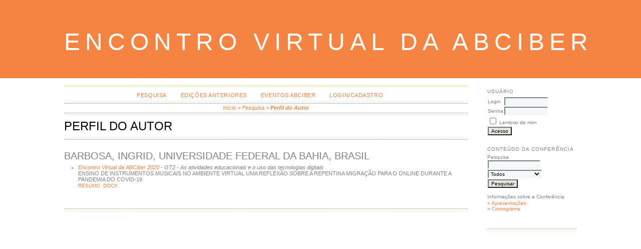

--- FILE ---
content_type: text/html; charset=utf-8
request_url: https://abciber.org.br/simposios/index.php/virtualabciber/virtual2020/search/authors/view?firstName=Ingrid&middleName=&lastName=Barbosa&affiliation=Universidade%20Federal%20da%20Bahia&country=BR
body_size: 1967
content:
<?xml version="1.0" encoding="UTF-8"?>
<!DOCTYPE html PUBLIC "-//W3C//DTD XHTML 1.0 Transitional//EN"
	"http://www.w3.org/TR/xhtml1/DTD/xhtml1-transitional.dtd">
<html xmlns="http://www.w3.org/1999/xhtml">
<head>
	<meta http-equiv="Content-Type" content="text/html; charset=utf-8" />
	<title>Perfil do Autor</title>
	<meta name="description" content="" />
	<meta name="keywords" content="" />
	<meta name="generator" content="Sistema Eletrônico de Administração de Conferências 2.3.6.0" />
	
		<link rel="stylesheet" href="https://abciber.org.br/simposios/lib/pkp/styles/common.css" type="text/css" />
	<link rel="stylesheet" href="https://abciber.org.br/simposios/styles/common.css" type="text/css" />
	
	<!-- Base Jquery -->
	<script src="http://www.google.com/jsapi"></script>
	<script>
		google.load("jquery", "1");
		google.load("jqueryui", "1");
	</script>
		<!-- Add javascript required for font sizer -->
	<script type="text/javascript" src="https://abciber.org.br/simposios/lib/pkp/js/jquery.cookie.js"></script>	
	<script type="text/javascript" src="https://abciber.org.br/simposios/lib/pkp/js/fontController.js" ></script>
	<script type="text/javascript">
		$(function(){
			fontSize("#sizer", "body", 9, 16, 32, "https://abciber.org.br/simposios"); // Initialize the font sizer
		});
	</script>
	
	
	<link rel="stylesheet" href="https://abciber.org.br/simposios/styles/sidebar.css" type="text/css" />		<link rel="stylesheet" href="https://abciber.org.br/simposios/styles/rightSidebar.css" type="text/css" />	
			<link rel="stylesheet" href="https://abciber.org.br/simposios/plugins/themes/classicOrange/classicOrange.css" type="text/css" />
			<link rel="stylesheet" href="https://abciber.org.br/simposios/lib/pkp/styles/jqueryUi.css" type="text/css" />
			<link rel="stylesheet" href="https://abciber.org.br/simposios/lib/pkp/styles/jquery.pnotify.default.css" type="text/css" />
			<link rel="stylesheet" href="https://abciber.org.br/simposios/lib/pkp/styles/themes/default/pnotify.css" type="text/css" />
	
	<script type="text/javascript" src="https://abciber.org.br/simposios/lib/pkp/js/general.js"></script>
	
</head>
<body>
<div id="container">

<div id="header">
<div id="headerTitle">
<h1>
	Encontro Virtual da ABCiber
</h1>
</div>
</div>

<div id="body">

	<div id="sidebar">
							<div id="rightSidebar">
				<div class="block" id="sidebarUser">
	<span class="blockTitle">Usuário</span>
			<form method="post" action="https://abciber.org.br/simposios/index.php/virtualabciber/virtual2020/login/signIn">
			<table>
				<tr>
					<td><label for="sidebar-username">Login</label></td>
					<td><input type="text" id="sidebar-username" name="username" value="" size="12" maxlength="32" class="textField" /></td>
				</tr>
				<tr>
					<td><label for="sidebar-password">Senha</label></td>
					<td><input type="password" id="sidebar-password" name="password" value="" size="12" maxlength="32" class="textField" /></td>
				</tr>
				<tr>
					<td colspan="2"><input type="checkbox" id="remember" name="remember" value="1" /> <label for="remember">Lembrar de mim</label></td>
				</tr>
				<tr>
					<td colspan="2"><input type="submit" value="Acesso" class="button" /></td>
				</tr>
			</table>
		</form>
	</div>	<div class="block" id="sidebarNavigation">
		<span class="blockTitle">Conteúdo da Conferência</span>
		
		<span class="blockSubtitle">Pesquisa</span>
		<form method="post" action="https://abciber.org.br/simposios/index.php/virtualabciber/virtual2020/search/results">
		<table>
		<tr>
			<td><input type="text" id="query" name="query" size="15" maxlength="255" value="" class="textField" /></td>
		</tr>
		<tr>
			<td><select name="searchField" size="1" class="selectMenu">
				<option label="Todos" value="">Todos</option>
<option label="Autor" value="1">Autor</option>
<option label="Título" value="2">Título</option>
<option label="Resumo" value="4">Resumo</option>
<option label="Termos indexados" value="120">Termos indexados</option>
<option label="Texto Completo" value="128">Texto Completo</option>

			</select></td>
		</tr>
		<tr>
			<td><input type="submit" value="Pesquisar" class="button" /></td>
		</tr>
		</table>
		</form>
		
		<br />
	
				<span class="blockSubtitle">Informações sobre a Conferência</span>

		<ul class="plain">
															<li>&#187; <a href="https://abciber.org.br/simposios/index.php/virtualabciber/virtual2020/schedConf/presentations">Apresentações</a></li>															<li>&#187; <a href="https://abciber.org.br/simposios/index.php/virtualabciber/virtual2020/schedConf/timeline">Cronograma</a></li>		</ul>
		
		<!--
				<span class="blockSubtitle">Procurar</span>
		<ul>
			<li><a href="https://abciber.org.br/simposios/index.php/virtualabciber/virtual2020/search/schedConfs">Por Conferência</a></li>
			<li><a href="https://abciber.org.br/simposios/index.php/virtualabciber/virtual2020/search/authors">Por Autor</a></li>
			<li><a href="https://abciber.org.br/simposios/index.php/virtualabciber/virtual2020/search/titles">Por título</a></li>
					</ul>
				-->
	</div>

			</div>
			</div>

<div id="main">
<div id="navbar">
	<ul class="menu">
		<!--<li><a href="https://abciber.org.br/simposios/index.php/index/index/index/index">Início</a></li>-->
		<!--<li><a href="https://abciber.org.br/simposios/index.php/virtualabciber/virtual2020/about">Sobre</a></li>-->
								
				
		
		<li><a href="https://abciber.org.br/simposios/index.php/virtualabciber/virtual2020/search">Pesquisa</a></li>

					<!---->
			<li><a href="https://abciber.org.br/simposios/index.php/virtualabciber/index/schedConfs/archive">Edições Anteriores</a></li>						
											<li><a href="https://abciber.org.br/simposios/index.php/index/index/index/index">EVENTOS ABCIBER</a></li>
					
					<li><a href="https://abciber.org.br/simposios/index.php/virtualabciber/virtual2020/login">Login/Cadastro</a></li>
			<!--<li><a href="https://abciber.org.br/simposios/index.php/virtualabciber/virtual2020/user/account">Cadastro</a></li>-->
			</ul>
</div>
<div id="breadcrumb">
	<a href="https://abciber.org.br/simposios/index.php/index/index/index">Início</a> &gt;
			<a href="https://abciber.org.br/simposios/index.php/virtualabciber/virtual2020/search" class="hierarchyLink">Pesquisa</a> &gt;
			<a href="https://abciber.org.br/simposios/index.php/virtualabciber/virtual2020/search/authors/view?firstName=Ingrid&amp;middleName=&amp;lastName=Barbosa&amp;affiliation=Universidade%20Federal%20da%20Bahia&amp;country=BR" class="current">Perfil do Autor</a></div>
<h2>Perfil do Autor</h2>


<div id="content">
<div id="authorDetails">
<h3>Barbosa, Ingrid, Universidade Federal da Bahia, Brasil</h3>
<ul>
									<li>

		<em><a href="https://abciber.org.br/simposios/index.php/virtualabciber/virtual2020">Encontro Virtual da ABCiber 2020</a> - GT2 - As atividades educacionais e o uso das tecnologias digitais</em><br />
		ENSINO DE INSTRUMENTOS MUSICAIS NO AMBIENTE VIRTUAL UMA REFLEXÃO SOBRE A REPENTINA MIGRAÇÃO PARA O ONLINE DURANTE A PANDEMIA DO COVID-19<br/>
		<a href="https://abciber.org.br/simposios/index.php/virtualabciber/virtual2020/paper/view/944" class="file">Resumo</a>
					&nbsp;<a href="https://abciber.org.br/simposios/index.php/virtualabciber/virtual2020/paper/view/944/521" class="file">docx</a>
			</li>
	</ul>
</div>

</div><!-- content -->
</div><!-- main -->
</div><!-- body -->



</div><!-- container -->
</body>
</html>

--- FILE ---
content_type: text/css
request_url: https://abciber.org.br/simposios/plugins/themes/classicOrange/classicOrange.css
body_size: 528
content:
/**
 * classicOrange.css
 *
 * Copyright (c) 2000-2012 John Willinsky
 * Distributed under the GNU GPL v2. For full terms see the file docs/COPYING.
 *
 * Classic Orange theme stylesheet.
 *
 * $Id$
 */

body {
	background-color: #fff;
	/*font-family: "Times New Roman", Times, Georgia, serif;*/
	font-family: "Open Sans", Verdana, Arial, serif;
}

a {
	text-decoration: none;
}

a:link {
	color: #f58342;
}

a:active {
	color: #f58342;
}

a:visited {
	color: #f58342;
}

a:hover {
	color: #f4f7f8;
	background: #f58342;
}

label.error {
	color: #f58342;
}

input.defaultButton {
	color: #f4f7f8;
	background: #f58342;
}

#container {
	background-color: #fff;
	font-size: 1em;
}

#header {
	/*height: 100px;*/
	background-color: #fff;
}

#headerTitle {
	text-align: center;
}

#header h1 {
	line-height: 2.5;
	font-family: "Open Sans", Verdana, Arial, serif;
	text-transform: uppercase;
	letter-spacing: 10px;
	font-size: 3em;
	background-color: #f58342;
	color:  #fff;
}

#footer {
	background-color: #f58342;
	color:  #fff;
}

#footerContent {
	color:  #fff;
}

#main {
	background-color: #fff;
	border-top: 1px solid #ffdb64;
	border-bottom: 1px dotted #f58342;
	margin-top: 15px;
}

#main h2 {
	font-family: "Open Sans", Verdana, Arial, serif;
	text-transform: uppercase;
}

#main h3 {
	font-family: "Open Sans", Verdana, Arial, serif;
	text-transform: uppercase;
}

#navbar {
	border-bottom: 1px dotted #f58342;
	text-align: center;
}

#breadcrumb {
	height: 18px;
	line-height: 1.5em;
	text-align: center;
	border-bottom: 1px dotted #f58342;
	padding: 0;
	font-style: italic;
}

#content {
	border-top: 1px dotted #f58342;
}

#content h3 {
	font-family: "Open Sans", Verdana, Arial, serif;
	text-transform: uppercase;
}

#content h4 {
	font-family:  "Times New Roman", Times, Georgia, serif;
	text-transform: uppercase;
}

#content h5 {
	text-transform: uppercase;
}

span.highlight {
	border-bottom: 1px dotted #f58342;
}

table.listing tr.highlight {
	background: #ffdb64;
}

table.listing tr.fastTracked {
	background-color: #f4f7f8;
}

table.listing td.headseparator {
	border-top: 1px dotted #f58342;
}

table.listing td.endseparator {
	border-top: 1px dotted #f58342;
}

span.formError {
	color: #f60;
}

ul.formErrorList {
	color: #f60;
}

div.separator {
	border-bottom: 1px dotted #f58342;
}

#rightSidebar ul, #leftSidebar ul {
	margin-left: 0px;
	padding-left: 0px;
}

#rightSidebar li, #leftSidebar li {
	list-style-type: none;
}

#rightSidebar, #leftSidebar {
	margin-top: 5px;
	border-bottom: 1px dotted #f58342;
}
